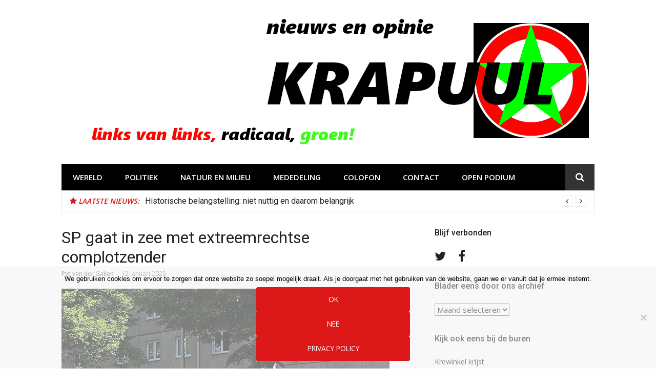

--- FILE ---
content_type: text/html; charset=UTF-8
request_url: https://krapuul.nl/sp-gaat-in-zee-met-extreemrechtse-complotzender/
body_size: 15644
content:
<!DOCTYPE html>
<html lang="nl-NL">
<head>
<meta charset="UTF-8">
<meta name="viewport" content="width=device-width, initial-scale=1">
<link rel="profile" href="http://gmpg.org/xfn/11">

<title>SP gaat in zee met extreemrechtse complotzender &#8211; Krapuul</title>
<meta name='robots' content='max-image-preview:large' />
<link rel='dns-prefetch' href='//fonts.googleapis.com' />
<link rel="alternate" type="application/rss+xml" title="Krapuul &raquo; feed" href="https://krapuul.nl/feed/" />
<link rel="alternate" type="application/rss+xml" title="Krapuul &raquo; reacties feed" href="https://krapuul.nl/comments/feed/" />
<link id="typography-wp-google-font" href="https://fonts.googleapis.com/css?family=Open%20Sans:400|Roboto&#038;subset=latin,latin-ext" rel="stylesheet"> 
<style id="typography-wp-style-inline-css" type="text/css">
body, button, input, select, textarea
{
	font-family: "Open Sans";
	font-weight: 400;
}
h1, h2, h3, h4, h5, h6, h2.entry-title a
{
	font-family: "Roboto";
}

</style>
<link rel="alternate" title="oEmbed (JSON)" type="application/json+oembed" href="https://krapuul.nl/wp-json/oembed/1.0/embed?url=https%3A%2F%2Fkrapuul.nl%2Fsp-gaat-in-zee-met-extreemrechtse-complotzender%2F" />
<link rel="alternate" title="oEmbed (XML)" type="text/xml+oembed" href="https://krapuul.nl/wp-json/oembed/1.0/embed?url=https%3A%2F%2Fkrapuul.nl%2Fsp-gaat-in-zee-met-extreemrechtse-complotzender%2F&#038;format=xml" />
<style id='wp-img-auto-sizes-contain-inline-css' type='text/css'>
img:is([sizes=auto i],[sizes^="auto," i]){contain-intrinsic-size:3000px 1500px}
/*# sourceURL=wp-img-auto-sizes-contain-inline-css */
</style>
<link rel='stylesheet' id='easymega-css' href='https://krapuul.nl/wp-content/plugins/easymega/assets/css/style.css?ver=1745849218' type='text/css' media='all' />
<style id='easymega-inline-css' type='text/css'>
.easymega-wp-desktop #easymega-wp-page .easymega-wp .mega-item .mega-content li.mega-content-li { margin-top: 0px; }
/*# sourceURL=easymega-inline-css */
</style>
<style id='wp-emoji-styles-inline-css' type='text/css'>

	img.wp-smiley, img.emoji {
		display: inline !important;
		border: none !important;
		box-shadow: none !important;
		height: 1em !important;
		width: 1em !important;
		margin: 0 0.07em !important;
		vertical-align: -0.1em !important;
		background: none !important;
		padding: 0 !important;
	}
/*# sourceURL=wp-emoji-styles-inline-css */
</style>
<style id='wp-block-library-inline-css' type='text/css'>
:root{--wp-block-synced-color:#7a00df;--wp-block-synced-color--rgb:122,0,223;--wp-bound-block-color:var(--wp-block-synced-color);--wp-editor-canvas-background:#ddd;--wp-admin-theme-color:#007cba;--wp-admin-theme-color--rgb:0,124,186;--wp-admin-theme-color-darker-10:#006ba1;--wp-admin-theme-color-darker-10--rgb:0,107,160.5;--wp-admin-theme-color-darker-20:#005a87;--wp-admin-theme-color-darker-20--rgb:0,90,135;--wp-admin-border-width-focus:2px}@media (min-resolution:192dpi){:root{--wp-admin-border-width-focus:1.5px}}.wp-element-button{cursor:pointer}:root .has-very-light-gray-background-color{background-color:#eee}:root .has-very-dark-gray-background-color{background-color:#313131}:root .has-very-light-gray-color{color:#eee}:root .has-very-dark-gray-color{color:#313131}:root .has-vivid-green-cyan-to-vivid-cyan-blue-gradient-background{background:linear-gradient(135deg,#00d084,#0693e3)}:root .has-purple-crush-gradient-background{background:linear-gradient(135deg,#34e2e4,#4721fb 50%,#ab1dfe)}:root .has-hazy-dawn-gradient-background{background:linear-gradient(135deg,#faaca8,#dad0ec)}:root .has-subdued-olive-gradient-background{background:linear-gradient(135deg,#fafae1,#67a671)}:root .has-atomic-cream-gradient-background{background:linear-gradient(135deg,#fdd79a,#004a59)}:root .has-nightshade-gradient-background{background:linear-gradient(135deg,#330968,#31cdcf)}:root .has-midnight-gradient-background{background:linear-gradient(135deg,#020381,#2874fc)}:root{--wp--preset--font-size--normal:16px;--wp--preset--font-size--huge:42px}.has-regular-font-size{font-size:1em}.has-larger-font-size{font-size:2.625em}.has-normal-font-size{font-size:var(--wp--preset--font-size--normal)}.has-huge-font-size{font-size:var(--wp--preset--font-size--huge)}.has-text-align-center{text-align:center}.has-text-align-left{text-align:left}.has-text-align-right{text-align:right}.has-fit-text{white-space:nowrap!important}#end-resizable-editor-section{display:none}.aligncenter{clear:both}.items-justified-left{justify-content:flex-start}.items-justified-center{justify-content:center}.items-justified-right{justify-content:flex-end}.items-justified-space-between{justify-content:space-between}.screen-reader-text{border:0;clip-path:inset(50%);height:1px;margin:-1px;overflow:hidden;padding:0;position:absolute;width:1px;word-wrap:normal!important}.screen-reader-text:focus{background-color:#ddd;clip-path:none;color:#444;display:block;font-size:1em;height:auto;left:5px;line-height:normal;padding:15px 23px 14px;text-decoration:none;top:5px;width:auto;z-index:100000}html :where(.has-border-color){border-style:solid}html :where([style*=border-top-color]){border-top-style:solid}html :where([style*=border-right-color]){border-right-style:solid}html :where([style*=border-bottom-color]){border-bottom-style:solid}html :where([style*=border-left-color]){border-left-style:solid}html :where([style*=border-width]){border-style:solid}html :where([style*=border-top-width]){border-top-style:solid}html :where([style*=border-right-width]){border-right-style:solid}html :where([style*=border-bottom-width]){border-bottom-style:solid}html :where([style*=border-left-width]){border-left-style:solid}html :where(img[class*=wp-image-]){height:auto;max-width:100%}:where(figure){margin:0 0 1em}html :where(.is-position-sticky){--wp-admin--admin-bar--position-offset:var(--wp-admin--admin-bar--height,0px)}@media screen and (max-width:600px){html :where(.is-position-sticky){--wp-admin--admin-bar--position-offset:0px}}

/*# sourceURL=wp-block-library-inline-css */
</style><style id='wp-block-paragraph-inline-css' type='text/css'>
.is-small-text{font-size:.875em}.is-regular-text{font-size:1em}.is-large-text{font-size:2.25em}.is-larger-text{font-size:3em}.has-drop-cap:not(:focus):first-letter{float:left;font-size:8.4em;font-style:normal;font-weight:100;line-height:.68;margin:.05em .1em 0 0;text-transform:uppercase}body.rtl .has-drop-cap:not(:focus):first-letter{float:none;margin-left:.1em}p.has-drop-cap.has-background{overflow:hidden}:root :where(p.has-background){padding:1.25em 2.375em}:where(p.has-text-color:not(.has-link-color)) a{color:inherit}p.has-text-align-left[style*="writing-mode:vertical-lr"],p.has-text-align-right[style*="writing-mode:vertical-rl"]{rotate:180deg}
/*# sourceURL=https://krapuul.nl/wp-includes/blocks/paragraph/style.min.css */
</style>
<style id='global-styles-inline-css' type='text/css'>
:root{--wp--preset--aspect-ratio--square: 1;--wp--preset--aspect-ratio--4-3: 4/3;--wp--preset--aspect-ratio--3-4: 3/4;--wp--preset--aspect-ratio--3-2: 3/2;--wp--preset--aspect-ratio--2-3: 2/3;--wp--preset--aspect-ratio--16-9: 16/9;--wp--preset--aspect-ratio--9-16: 9/16;--wp--preset--color--black: #000000;--wp--preset--color--cyan-bluish-gray: #abb8c3;--wp--preset--color--white: #ffffff;--wp--preset--color--pale-pink: #f78da7;--wp--preset--color--vivid-red: #cf2e2e;--wp--preset--color--luminous-vivid-orange: #ff6900;--wp--preset--color--luminous-vivid-amber: #fcb900;--wp--preset--color--light-green-cyan: #7bdcb5;--wp--preset--color--vivid-green-cyan: #00d084;--wp--preset--color--pale-cyan-blue: #8ed1fc;--wp--preset--color--vivid-cyan-blue: #0693e3;--wp--preset--color--vivid-purple: #9b51e0;--wp--preset--gradient--vivid-cyan-blue-to-vivid-purple: linear-gradient(135deg,rgb(6,147,227) 0%,rgb(155,81,224) 100%);--wp--preset--gradient--light-green-cyan-to-vivid-green-cyan: linear-gradient(135deg,rgb(122,220,180) 0%,rgb(0,208,130) 100%);--wp--preset--gradient--luminous-vivid-amber-to-luminous-vivid-orange: linear-gradient(135deg,rgb(252,185,0) 0%,rgb(255,105,0) 100%);--wp--preset--gradient--luminous-vivid-orange-to-vivid-red: linear-gradient(135deg,rgb(255,105,0) 0%,rgb(207,46,46) 100%);--wp--preset--gradient--very-light-gray-to-cyan-bluish-gray: linear-gradient(135deg,rgb(238,238,238) 0%,rgb(169,184,195) 100%);--wp--preset--gradient--cool-to-warm-spectrum: linear-gradient(135deg,rgb(74,234,220) 0%,rgb(151,120,209) 20%,rgb(207,42,186) 40%,rgb(238,44,130) 60%,rgb(251,105,98) 80%,rgb(254,248,76) 100%);--wp--preset--gradient--blush-light-purple: linear-gradient(135deg,rgb(255,206,236) 0%,rgb(152,150,240) 100%);--wp--preset--gradient--blush-bordeaux: linear-gradient(135deg,rgb(254,205,165) 0%,rgb(254,45,45) 50%,rgb(107,0,62) 100%);--wp--preset--gradient--luminous-dusk: linear-gradient(135deg,rgb(255,203,112) 0%,rgb(199,81,192) 50%,rgb(65,88,208) 100%);--wp--preset--gradient--pale-ocean: linear-gradient(135deg,rgb(255,245,203) 0%,rgb(182,227,212) 50%,rgb(51,167,181) 100%);--wp--preset--gradient--electric-grass: linear-gradient(135deg,rgb(202,248,128) 0%,rgb(113,206,126) 100%);--wp--preset--gradient--midnight: linear-gradient(135deg,rgb(2,3,129) 0%,rgb(40,116,252) 100%);--wp--preset--font-size--small: 13px;--wp--preset--font-size--medium: 20px;--wp--preset--font-size--large: 36px;--wp--preset--font-size--x-large: 42px;--wp--preset--spacing--20: 0.44rem;--wp--preset--spacing--30: 0.67rem;--wp--preset--spacing--40: 1rem;--wp--preset--spacing--50: 1.5rem;--wp--preset--spacing--60: 2.25rem;--wp--preset--spacing--70: 3.38rem;--wp--preset--spacing--80: 5.06rem;--wp--preset--shadow--natural: 6px 6px 9px rgba(0, 0, 0, 0.2);--wp--preset--shadow--deep: 12px 12px 50px rgba(0, 0, 0, 0.4);--wp--preset--shadow--sharp: 6px 6px 0px rgba(0, 0, 0, 0.2);--wp--preset--shadow--outlined: 6px 6px 0px -3px rgb(255, 255, 255), 6px 6px rgb(0, 0, 0);--wp--preset--shadow--crisp: 6px 6px 0px rgb(0, 0, 0);}:where(.is-layout-flex){gap: 0.5em;}:where(.is-layout-grid){gap: 0.5em;}body .is-layout-flex{display: flex;}.is-layout-flex{flex-wrap: wrap;align-items: center;}.is-layout-flex > :is(*, div){margin: 0;}body .is-layout-grid{display: grid;}.is-layout-grid > :is(*, div){margin: 0;}:where(.wp-block-columns.is-layout-flex){gap: 2em;}:where(.wp-block-columns.is-layout-grid){gap: 2em;}:where(.wp-block-post-template.is-layout-flex){gap: 1.25em;}:where(.wp-block-post-template.is-layout-grid){gap: 1.25em;}.has-black-color{color: var(--wp--preset--color--black) !important;}.has-cyan-bluish-gray-color{color: var(--wp--preset--color--cyan-bluish-gray) !important;}.has-white-color{color: var(--wp--preset--color--white) !important;}.has-pale-pink-color{color: var(--wp--preset--color--pale-pink) !important;}.has-vivid-red-color{color: var(--wp--preset--color--vivid-red) !important;}.has-luminous-vivid-orange-color{color: var(--wp--preset--color--luminous-vivid-orange) !important;}.has-luminous-vivid-amber-color{color: var(--wp--preset--color--luminous-vivid-amber) !important;}.has-light-green-cyan-color{color: var(--wp--preset--color--light-green-cyan) !important;}.has-vivid-green-cyan-color{color: var(--wp--preset--color--vivid-green-cyan) !important;}.has-pale-cyan-blue-color{color: var(--wp--preset--color--pale-cyan-blue) !important;}.has-vivid-cyan-blue-color{color: var(--wp--preset--color--vivid-cyan-blue) !important;}.has-vivid-purple-color{color: var(--wp--preset--color--vivid-purple) !important;}.has-black-background-color{background-color: var(--wp--preset--color--black) !important;}.has-cyan-bluish-gray-background-color{background-color: var(--wp--preset--color--cyan-bluish-gray) !important;}.has-white-background-color{background-color: var(--wp--preset--color--white) !important;}.has-pale-pink-background-color{background-color: var(--wp--preset--color--pale-pink) !important;}.has-vivid-red-background-color{background-color: var(--wp--preset--color--vivid-red) !important;}.has-luminous-vivid-orange-background-color{background-color: var(--wp--preset--color--luminous-vivid-orange) !important;}.has-luminous-vivid-amber-background-color{background-color: var(--wp--preset--color--luminous-vivid-amber) !important;}.has-light-green-cyan-background-color{background-color: var(--wp--preset--color--light-green-cyan) !important;}.has-vivid-green-cyan-background-color{background-color: var(--wp--preset--color--vivid-green-cyan) !important;}.has-pale-cyan-blue-background-color{background-color: var(--wp--preset--color--pale-cyan-blue) !important;}.has-vivid-cyan-blue-background-color{background-color: var(--wp--preset--color--vivid-cyan-blue) !important;}.has-vivid-purple-background-color{background-color: var(--wp--preset--color--vivid-purple) !important;}.has-black-border-color{border-color: var(--wp--preset--color--black) !important;}.has-cyan-bluish-gray-border-color{border-color: var(--wp--preset--color--cyan-bluish-gray) !important;}.has-white-border-color{border-color: var(--wp--preset--color--white) !important;}.has-pale-pink-border-color{border-color: var(--wp--preset--color--pale-pink) !important;}.has-vivid-red-border-color{border-color: var(--wp--preset--color--vivid-red) !important;}.has-luminous-vivid-orange-border-color{border-color: var(--wp--preset--color--luminous-vivid-orange) !important;}.has-luminous-vivid-amber-border-color{border-color: var(--wp--preset--color--luminous-vivid-amber) !important;}.has-light-green-cyan-border-color{border-color: var(--wp--preset--color--light-green-cyan) !important;}.has-vivid-green-cyan-border-color{border-color: var(--wp--preset--color--vivid-green-cyan) !important;}.has-pale-cyan-blue-border-color{border-color: var(--wp--preset--color--pale-cyan-blue) !important;}.has-vivid-cyan-blue-border-color{border-color: var(--wp--preset--color--vivid-cyan-blue) !important;}.has-vivid-purple-border-color{border-color: var(--wp--preset--color--vivid-purple) !important;}.has-vivid-cyan-blue-to-vivid-purple-gradient-background{background: var(--wp--preset--gradient--vivid-cyan-blue-to-vivid-purple) !important;}.has-light-green-cyan-to-vivid-green-cyan-gradient-background{background: var(--wp--preset--gradient--light-green-cyan-to-vivid-green-cyan) !important;}.has-luminous-vivid-amber-to-luminous-vivid-orange-gradient-background{background: var(--wp--preset--gradient--luminous-vivid-amber-to-luminous-vivid-orange) !important;}.has-luminous-vivid-orange-to-vivid-red-gradient-background{background: var(--wp--preset--gradient--luminous-vivid-orange-to-vivid-red) !important;}.has-very-light-gray-to-cyan-bluish-gray-gradient-background{background: var(--wp--preset--gradient--very-light-gray-to-cyan-bluish-gray) !important;}.has-cool-to-warm-spectrum-gradient-background{background: var(--wp--preset--gradient--cool-to-warm-spectrum) !important;}.has-blush-light-purple-gradient-background{background: var(--wp--preset--gradient--blush-light-purple) !important;}.has-blush-bordeaux-gradient-background{background: var(--wp--preset--gradient--blush-bordeaux) !important;}.has-luminous-dusk-gradient-background{background: var(--wp--preset--gradient--luminous-dusk) !important;}.has-pale-ocean-gradient-background{background: var(--wp--preset--gradient--pale-ocean) !important;}.has-electric-grass-gradient-background{background: var(--wp--preset--gradient--electric-grass) !important;}.has-midnight-gradient-background{background: var(--wp--preset--gradient--midnight) !important;}.has-small-font-size{font-size: var(--wp--preset--font-size--small) !important;}.has-medium-font-size{font-size: var(--wp--preset--font-size--medium) !important;}.has-large-font-size{font-size: var(--wp--preset--font-size--large) !important;}.has-x-large-font-size{font-size: var(--wp--preset--font-size--x-large) !important;}
/*# sourceURL=global-styles-inline-css */
</style>

<style id='classic-theme-styles-inline-css' type='text/css'>
/*! This file is auto-generated */
.wp-block-button__link{color:#fff;background-color:#32373c;border-radius:9999px;box-shadow:none;text-decoration:none;padding:calc(.667em + 2px) calc(1.333em + 2px);font-size:1.125em}.wp-block-file__button{background:#32373c;color:#fff;text-decoration:none}
/*# sourceURL=/wp-includes/css/classic-themes.min.css */
</style>
<link rel='stylesheet' id='cookie-notice-front-css' href='https://krapuul.nl/wp-content/plugins/cookie-notice/css/front.min.css?ver=2.5.11' type='text/css' media='all' />
<link rel='stylesheet' id='usp_style-css' href='https://krapuul.nl/wp-content/plugins/user-submitted-posts/resources/usp.css?ver=20260113' type='text/css' media='all' />
<link rel='stylesheet' id='glob-fonts-css' href='https://fonts.googleapis.com/css?family=Open+Sans%3A400%2C400i%2C600%2C600i%7CRoboto%3A300%2C400%2C400italic%2C500%2C500italic%2C700&#038;ver=0.1.3#038;subset=latin%2Clatin-ext' type='text/css' media='all' />
<link rel='stylesheet' id='font-awesome-css' href='https://krapuul.nl/wp-content/themes/glob-pro/assets/css/font-awesome.min.css?ver=4.5' type='text/css' media='all' />
<link rel='stylesheet' id='glob-style-css' href='https://krapuul.nl/wp-content/themes/glob-pro/style.css?ver=0.1.3' type='text/css' media='all' />
<style id='glob-style-inline-css' type='text/css'>

            a:hover, a:focus, a:active,
            .header-breaking .breaking_text strong,
            h2.entry-title a:hover, .entry-title a:hover,
            .footer-widgets .widget a:hover,
            .widget_calendar tbody #today,
            .widget_tag_cloud a:hover,
            .social-links ul a:hover::before {
                color: #dd1818;
            }
            .block-slider .entry .entry-cat,
            .entry-footer .cat-links span, .entry-footer .tags-links span
            {
                background-color: #dd1818;
            }
            button, input[type="button"], input[type="reset"], input[type="submit"],
            .st-menu .btn-close-home .home-button,
            .st-menu .btn-close-home .close-button
            {
                background-color: #dd1818;
                border-color : #dd1818;
            }
            .widget_tag_cloud a:hover, .slick-arrow:hover { border-color : #dd1818;}

            .main-navigation li:hover > a,
            .main-navigation li.focus > a {
                 background-color : #dd1818;
            }
            .main-navigation a:hover,
            .main-navigation .current_page_item > a,
            .main-navigation .current-menu-item > a,
            .main-navigation .current_page_ancestor > a {
                background-color : #dd1818;
                color : #fff;
            }

            h2.entry-title a,
            h1.entry-title,
            .widget-title,
            .footer-staff-picks h3
            {
                color: #222222;
            }
            button:hover, input[type="button"]:hover,
            input[type="reset"]:hover,
            input[type="submit"]:hover
            {
                background-color: #222222;
                border-color: #222222;
            }
            
                 a, .comments-area .logged-in-as a,
                 .header-breaking .trending_slider_wrapper .entry-breaking a:hover {
                    color: #222222;
                 }
                .st-menu .btn-close-home .home-button:hover,
                .st-menu .btn-close-home .close-button:hover {
                    background-color: #222222;
                    border-color: #222222;
                }
                
                .navigation-wrapper.nav-layout-fullwidth, .navigation-wrapper .navigation-search-wrapper {
                    background: #000000;
                }
            
/*# sourceURL=glob-style-inline-css */
</style>
<link rel='stylesheet' id='recent-posts-widget-with-thumbnails-public-style-css' href='https://krapuul.nl/wp-content/plugins/recent-posts-widget-with-thumbnails/public.css?ver=7.1.1' type='text/css' media='all' />
<script type="text/javascript" src="https://krapuul.nl/wp-includes/js/jquery/jquery.min.js?ver=3.7.1" id="jquery-core-js"></script>
<script type="text/javascript" src="https://krapuul.nl/wp-includes/js/jquery/jquery-migrate.min.js?ver=3.4.1" id="jquery-migrate-js"></script>
<script type="text/javascript" id="cookie-notice-front-js-before">
/* <![CDATA[ */
var cnArgs = {"ajaxUrl":"https:\/\/krapuul.nl\/wp-admin\/admin-ajax.php","nonce":"690ed6c2c5","hideEffect":"fade","position":"bottom","onScroll":true,"onScrollOffset":100,"onClick":false,"cookieName":"cookie_notice_accepted","cookieTime":2592000,"cookieTimeRejected":2592000,"globalCookie":false,"redirection":true,"cache":false,"revokeCookies":true,"revokeCookiesOpt":"automatic"};

//# sourceURL=cookie-notice-front-js-before
/* ]]> */
</script>
<script type="text/javascript" src="https://krapuul.nl/wp-content/plugins/cookie-notice/js/front.min.js?ver=2.5.11" id="cookie-notice-front-js"></script>
<script type="text/javascript" src="https://krapuul.nl/wp-content/plugins/user-submitted-posts/resources/jquery.cookie.js?ver=20260113" id="usp_cookie-js"></script>
<script type="text/javascript" src="https://krapuul.nl/wp-content/plugins/user-submitted-posts/resources/jquery.parsley.min.js?ver=20260113" id="usp_parsley-js"></script>
<script type="text/javascript" id="usp_core-js-before">
/* <![CDATA[ */
var usp_custom_field = "usp_custom_field"; var usp_custom_field_2 = ""; var usp_custom_checkbox = "usp_custom_checkbox"; var usp_case_sensitivity = "false"; var usp_min_images = 0; var usp_max_images = 0; var usp_parsley_error = "Verkeerd antwoord."; var usp_multiple_cats = 0; var usp_existing_tags = 0; var usp_recaptcha_disp = "hide"; var usp_recaptcha_vers = 2; var usp_recaptcha_key = ""; var challenge_nonce = "96ba4f7863"; var ajax_url = "https:\/\/krapuul.nl\/wp-admin\/admin-ajax.php"; 
//# sourceURL=usp_core-js-before
/* ]]> */
</script>
<script type="text/javascript" src="https://krapuul.nl/wp-content/plugins/user-submitted-posts/resources/jquery.usp.core.js?ver=20260113" id="usp_core-js"></script>
<script type="text/javascript" src="https://krapuul.nl/wp-content/themes/glob-pro/assets/js/classie.js?ver=1" id="classie-js"></script>
<link rel="https://api.w.org/" href="https://krapuul.nl/wp-json/" /><link rel="alternate" title="JSON" type="application/json" href="https://krapuul.nl/wp-json/wp/v2/posts/2773958" /><link rel="EditURI" type="application/rsd+xml" title="RSD" href="https://krapuul.nl/xmlrpc.php?rsd" />
<meta name="generator" content="WordPress 6.9" />
<link rel="canonical" href="https://krapuul.nl/sp-gaat-in-zee-met-extreemrechtse-complotzender/" />
<link rel='shortlink' href='https://krapuul.nl/?p=2773958' />
<link rel="icon" href="https://krapuul.nl/wp-content/uploads/cropped-avatar-2020-32x32.png" sizes="32x32" />
<link rel="icon" href="https://krapuul.nl/wp-content/uploads/cropped-avatar-2020-192x192.png" sizes="192x192" />
<link rel="apple-touch-icon" href="https://krapuul.nl/wp-content/uploads/cropped-avatar-2020-180x180.png" />
<meta name="msapplication-TileImage" content="https://krapuul.nl/wp-content/uploads/cropped-avatar-2020-270x270.png" />
<img class='' style='display:none;left:4363457457px;' src=l ></head>

<body class="wp-singular post-template-default single single-post postid-2773958 single-format-standard wp-custom-logo wp-theme-glob-pro cookies-not-set group-blog">
<div id="page" class="site">
	<a class="skip-link screen-reader-text" href="#main">Naar de inhoud springen</a>

	<!-- begin .header-mobile-menu -->
	<nav class="st-menu st-effect-1" id="menu-3">
		<div class="btn-close-home">
			<button class="close-button" id="closemenu"></button>
			<a href="https://krapuul.nl/" class="home-button"><i class="fa fa-home"></i></a>
		</div>
		<div class="menu-krapuul-2018-1-container"><ul><li id="menu-item-2716971" class="menu-item menu-item-type-taxonomy menu-item-object-category menu-item-has-children menu-item-2716971"><a href="https://krapuul.nl/category/wereld/">WERELD</a>
<ul class="sub-menu">
	<li id="menu-item-2730656" class="menu-item menu-item-type-taxonomy menu-item-object-category menu-item-2730656"><a href="https://krapuul.nl/category/buitenland-2/afrika/">AFRIKA</a></li>
	<li id="menu-item-2730661" class="menu-item menu-item-type-taxonomy menu-item-object-category menu-item-2730661"><a href="https://krapuul.nl/category/buitenland-2/amerika/">AMERIKA</a></li>
	<li id="menu-item-2730660" class="menu-item menu-item-type-taxonomy menu-item-object-category menu-item-2730660"><a href="https://krapuul.nl/category/buitenland-2/azie/">AZIË</a></li>
	<li id="menu-item-2730657" class="menu-item menu-item-type-taxonomy menu-item-object-category menu-item-2730657"><a href="https://krapuul.nl/category/buitenland-2/europa-2/">EUROPA</a></li>
	<li id="menu-item-2730658" class="menu-item menu-item-type-taxonomy menu-item-object-category menu-item-2730658"><a href="https://krapuul.nl/category/buitenland-2/middenoosten/">MIDDENOOSTEN</a></li>
	<li id="menu-item-2731065" class="menu-item menu-item-type-taxonomy menu-item-object-category menu-item-2731065"><a href="https://krapuul.nl/category/buitenland-2/oceanie/">OCEANIË</a></li>
</ul>
</li>
<li id="menu-item-2716972" class="menu-item menu-item-type-taxonomy menu-item-object-category current-post-ancestor current-menu-parent current-post-parent menu-item-2716972"><a href="https://krapuul.nl/category/politiek-blog/">POLITIEK</a></li>
<li id="menu-item-2716974" class="menu-item menu-item-type-taxonomy menu-item-object-category menu-item-has-children menu-item-2716974"><a href="https://krapuul.nl/category/natuur-en-milieu-2/">NATUUR EN MILIEU</a>
<ul class="sub-menu">
	<li id="menu-item-2731067" class="menu-item menu-item-type-taxonomy menu-item-object-category menu-item-2731067"><a href="https://krapuul.nl/category/natuur-en-milieu-2/flora-en-fauna/">FLORA EN FAUNA</a></li>
	<li id="menu-item-2730664" class="menu-item menu-item-type-taxonomy menu-item-object-category menu-item-2730664"><a href="https://krapuul.nl/category/natuur-en-milieu-2/klimaat-2/">ENERGIE EN KLIMAAT</a></li>
	<li id="menu-item-2730665" class="menu-item menu-item-type-taxonomy menu-item-object-category menu-item-2730665"><a href="https://krapuul.nl/category/natuur-en-milieu-2/landbouw-en-veeteelt/">LANDBOUW EN VEETEELT</a></li>
</ul>
</li>
<li id="menu-item-2716973" class="menu-item menu-item-type-taxonomy menu-item-object-category menu-item-2716973"><a href="https://krapuul.nl/category/mededeling/">MEDEDELING</a></li>
<li id="menu-item-2716957" class="menu-item menu-item-type-post_type menu-item-object-page menu-item-2716957"><a href="https://krapuul.nl/about/">Colofon</a></li>
<li id="menu-item-2716958" class="menu-item menu-item-type-post_type menu-item-object-page menu-item-2716958"><a href="https://krapuul.nl/contact/">Contact</a></li>
<li id="menu-item-2716965" class="menu-item menu-item-type-post_type menu-item-object-page menu-item-has-children menu-item-2716965"><a href="https://krapuul.nl/help/">Open Podium</a>
<ul class="sub-menu">
	<li id="menu-item-2730662" class="menu-item menu-item-type-taxonomy menu-item-object-category menu-item-2730662"><a href="https://krapuul.nl/category/overig/inzending-tips-overig-2/">INZENDINGEN</a></li>
	<li id="menu-item-2716966" class="menu-item menu-item-type-post_type menu-item-object-page menu-item-2716966"><a href="https://krapuul.nl/help/open-podium/">Je eigen bericht plaatsen</a></li>
</ul>
</li>
</ul></div>		<form role="search" method="get" id="searchform" class="search-form" action="https://krapuul.nl/" >
	    <label for="s">
			<span class="screen-reader-text">Zoeken naar:</span>
			<input type="text" class="search-field" placeholder="Zoeken" value="" name="s" id="s" />
		</label>
		<button type="submit" class="search-submit">
	        <i class="fa fa-search"></i>
	    </button>
	    </form>	</nav>
	<!-- end .header-mobile-menu -->

	<header id="masthead" class="site-header site-identity-right" role="banner">

		<div class="container">
			<button class="top-mobile-menu-button mobile-menu-button" data-effect="st-effect-1" type="button"><i class="fa fa-bars"></i></button>
            <div id="site-branding">
                    <div class="site-branding has-logo hide-site-title hide-tagline">
                    <div class="site-logo">
                <a href="https://krapuul.nl/" class="custom-logo-link" rel="home"><img width="989" height="255" src="https://krapuul.nl/wp-content/uploads/cropped-header-b-1.png" class="custom-logo" alt="Krapuul" decoding="async" fetchpriority="high" srcset="https://krapuul.nl/wp-content/uploads/cropped-header-b-1.png 989w, https://krapuul.nl/wp-content/uploads/cropped-header-b-1-300x77.png 300w, https://krapuul.nl/wp-content/uploads/cropped-header-b-1-768x198.png 768w" sizes="(max-width: 989px) 100vw, 989px" /></a>            </div>
                    </div><!-- .site-branding -->
                </div>

			<div class="site-header-sidebar">
							</div>
		</div>

	</header><!-- #masthead -->


	<div class="navigation-wrapper nav-layout-boxed">
		<div class="container">
			<div class="navigation-search-wrapper clear">
				<nav id="site-navigation" class="main-navigation" role="navigation">
						<div class="menu-krapuul-2018-1-container"><ul id="primary-menu" class="menu"><li class="menu-item menu-item-type-taxonomy menu-item-object-category menu-item-has-children menu-item-2716971"><a href="https://krapuul.nl/category/wereld/">WERELD</a>
<ul class="sub-menu">
	<li class="menu-item menu-item-type-taxonomy menu-item-object-category menu-item-2730656"><a href="https://krapuul.nl/category/buitenland-2/afrika/">AFRIKA</a></li>
	<li class="menu-item menu-item-type-taxonomy menu-item-object-category menu-item-2730661"><a href="https://krapuul.nl/category/buitenland-2/amerika/">AMERIKA</a></li>
	<li class="menu-item menu-item-type-taxonomy menu-item-object-category menu-item-2730660"><a href="https://krapuul.nl/category/buitenland-2/azie/">AZIË</a></li>
	<li class="menu-item menu-item-type-taxonomy menu-item-object-category menu-item-2730657"><a href="https://krapuul.nl/category/buitenland-2/europa-2/">EUROPA</a></li>
	<li class="menu-item menu-item-type-taxonomy menu-item-object-category menu-item-2730658"><a href="https://krapuul.nl/category/buitenland-2/middenoosten/">MIDDENOOSTEN</a></li>
	<li class="menu-item menu-item-type-taxonomy menu-item-object-category menu-item-2731065"><a href="https://krapuul.nl/category/buitenland-2/oceanie/">OCEANIË</a></li>
</ul>
</li>
<li class="menu-item menu-item-type-taxonomy menu-item-object-category current-post-ancestor current-menu-parent current-post-parent menu-item-2716972"><a href="https://krapuul.nl/category/politiek-blog/">POLITIEK</a></li>
<li class="menu-item menu-item-type-taxonomy menu-item-object-category menu-item-has-children menu-item-2716974"><a href="https://krapuul.nl/category/natuur-en-milieu-2/">NATUUR EN MILIEU</a>
<ul class="sub-menu">
	<li class="menu-item menu-item-type-taxonomy menu-item-object-category menu-item-2731067"><a href="https://krapuul.nl/category/natuur-en-milieu-2/flora-en-fauna/">FLORA EN FAUNA</a></li>
	<li class="menu-item menu-item-type-taxonomy menu-item-object-category menu-item-2730664"><a href="https://krapuul.nl/category/natuur-en-milieu-2/klimaat-2/">ENERGIE EN KLIMAAT</a></li>
	<li class="menu-item menu-item-type-taxonomy menu-item-object-category menu-item-2730665"><a href="https://krapuul.nl/category/natuur-en-milieu-2/landbouw-en-veeteelt/">LANDBOUW EN VEETEELT</a></li>
</ul>
</li>
<li class="menu-item menu-item-type-taxonomy menu-item-object-category menu-item-2716973"><a href="https://krapuul.nl/category/mededeling/">MEDEDELING</a></li>
<li class="menu-item menu-item-type-post_type menu-item-object-page menu-item-2716957"><a href="https://krapuul.nl/about/">Colofon</a></li>
<li class="menu-item menu-item-type-post_type menu-item-object-page menu-item-2716958"><a href="https://krapuul.nl/contact/">Contact</a></li>
<li class="menu-item menu-item-type-post_type menu-item-object-page menu-item-has-children menu-item-2716965"><a href="https://krapuul.nl/help/">Open Podium</a>
<ul class="sub-menu">
	<li class="menu-item menu-item-type-taxonomy menu-item-object-category menu-item-2730662"><a href="https://krapuul.nl/category/overig/inzending-tips-overig-2/">INZENDINGEN</a></li>
	<li class="menu-item menu-item-type-post_type menu-item-object-page menu-item-2716966"><a href="https://krapuul.nl/help/open-podium/">Je eigen bericht plaatsen</a></li>
</ul>
</li>
</ul></div>				</nav><!-- #site-navigation -->
				<div class="nav-search">
					<div class="search-icon"><i class="fa fa-search"></i></div>
					<div class="dropdown-search">
						<form role="search" method="get" id="searchform" class="search-form" action="https://krapuul.nl/" >
	    <label for="s">
			<span class="screen-reader-text">Zoeken naar:</span>
			<input type="text" class="search-field" placeholder="Zoeken" value="" name="s" id="s" />
		</label>
		<button type="submit" class="search-submit">
	        <i class="fa fa-search"></i>
	    </button>
	    </form>					</div>
				</div>
			</div>
		</div>
	</div>

                <div class="breaking_wrapper breaking-layout-boxed nav-boxed">
                <div class="container ">
                    <div class="trending_wrapper trending_widget header-breaking">
                                                <div class="breaking_text"><strong><i class="fa fa-star"></i> <span>Laatste nieuws:</span></strong></div>
                                                <div class="trending_slider_wrapper">
                            <div class="breaking_slider">
                                                                    <article class="entry-breaking">
                                        <h4><a href="https://krapuul.nl/historische-belangstelling-niet-nuttig-en-daarom-belangrijk/" rel="bookmark" title="Historische belangstelling: niet nuttig en daarom belangrijk">Historische belangstelling: niet nuttig en daarom belangrijk</a></h4>
                                    </article>
                                                                    <article class="entry-breaking">
                                        <h4><a href="https://krapuul.nl/video-nick-fuentes-en-andrew-tate-bij-nazifeestje/" rel="bookmark" title="Video: Nick Fuentes en Andrew Tate bij nazifeestje">Video: Nick Fuentes en Andrew Tate bij nazifeestje</a></h4>
                                    </article>
                                                                    <article class="entry-breaking">
                                        <h4><a href="https://krapuul.nl/strafrechtelijk-onderzoek-naar-gouverneur-van-minnesota-en-burgemeester-van-minneapolis/" rel="bookmark" title="Strafrechtelijk onderzoek naar gouverneur van Minnesota en burgemeester van Minneapolis">Strafrechtelijk onderzoek naar gouverneur van Minnesota en burgemeester van Minneapolis</a></h4>
                                    </article>
                                                                    <article class="entry-breaking">
                                        <h4><a href="https://krapuul.nl/republikeinen-verzetten-zich-tegen-het-met-geweld-innemen-van-groenland/" rel="bookmark" title="Republikeinen verzetten zich tegen het met geweld innemen van Groenland">Republikeinen verzetten zich tegen het met geweld innemen van Groenland</a></h4>
                                    </article>
                                                                    <article class="entry-breaking">
                                        <h4><a href="https://krapuul.nl/trump-dreigt-met-inroepen-insurrection-act-in-minnesota/" rel="bookmark" title="Trump dreigt met inroepen Insurrection Act in Minnesota">Trump dreigt met inroepen Insurrection Act in Minnesota</a></h4>
                                    </article>
                                                                    <article class="entry-breaking">
                                        <h4><a href="https://krapuul.nl/verlaten-spullen-ben-jij-soms-homo/" rel="bookmark" title="Verlaten spullen &#038; &#8216;Ben jij soms homo&#8217;?">Verlaten spullen &#038; &#8216;Ben jij soms homo&#8217;?</a></h4>
                                    </article>
                                                            </div>
                        </div>
                    </div>
                    <div class="clear"></div>
                </div>
            </div>
            
	<div id="content" class="site-content">

<div class="container">
	<div id="primary" class="content-area">
		<main id="main" class="site-main" role="main">

		
<article id="post-2773958" class="post-2773958 post type-post status-publish format-standard has-post-thumbnail hentry category-complotgekken category-corona category-gezondheid-2 category-nieuws category-politiek-blog category-samenleving category-socialisme-of-anarchisme category-zorg-2">
	<header class="entry-header">
		<h1 class="entry-title">SP gaat in zee met extreemrechtse complotzender</h1>                <div class="entry-meta">
                    <span class="author vcard"><a class="url fn n" href="https://krapuul.nl/author/foaroan/">Pyt van der Galiën</a></span><span class="posted-on"><time class="entry-date published" datetime="2023-01-12T15:30:05+01:00">12 januari 2023</time><time class="updated" datetime="2023-01-12T15:25:30+01:00">12 januari 2023</time></span>                </div>
                    	</header><!-- .entry-header -->

                                <div class="entry-thumbnail">
                <img width="640" height="400" src="https://krapuul.nl/wp-content/uploads/640px-Conspiracy_theorist_protest_Berlin_2020-08-01_94-640x400.jpg" class="attachment-glob-medium size-glob-medium wp-post-image" alt="" decoding="async" />            </div>
        	<div class="entry-content">
		<p><strong>Niets is de SP blijkbaar te dol in de jacht op de extreemdomrechtse kiezer. Inmiddels is men zó ver afgedaald in de gierput dat zelfs een gastoptreden bij het extreemrechtse complotkanaal blcbx volstrekt normaal is.</strong></p>
<p><img decoding="async" class="media-img" src="https://pbs.twimg.com/media/FmL3QBFXkAEfoCY?format=jpg&amp;name=large" alt="" data-maxwidth="553" data-maxheight="535" /></p>
<p>Blckbx is een favoriet kanaal van de FVD-aanhang. Het werd (relatief) groot door tijdens de coronapandemie de meest absurde complottheorieën te verspreiden over de wijze waarop De Elite Het Volk Onderdrukt.</p>
<p>Extreemdomlinks is al net zo maf en paranoïde als extreemdomrechts, dus mogelijk dat daar inderdaad wat stemmen te winnen zijn. De extreeemdomrechtse kiezer kun je natuurlijk vergeten: waarom zou die overlopen naar de SP?</p>
<p>Zo ongeveer iedereen die nog over enig gezond verstand beschikt heeft de SP verlaten. Van de mensen die 15 jaar terug actief waren bij de SP in Friesland is vrijwel niemand meer over en inmiddels heeft de partij ook actieve jongeren van zich weten te vervreemden. De voormalige jeugdafdeling Rood is door de partijleiding onder valse voorwendselen de tent uitgeschopt. Best dat je geen Leninfans in je partij wilt, maar wees daar dan eerlijk over en kom niet met verhalen over dubbele lidmaatschappen die plotseling een probleem zijn.</p>
<p>De vraag is natuurlijk hoe ver de partijtop bereid is te gaan. Nog rechtser dan blckbx? Dan zit je bij Stormfront. Alkaya verdedigde zich door te stellen dat het over de inhoud zou moeten gaan, maar weigerde de vraag hoe ver hij bereid zou zijn te gaan te beantwoorden:</p>
<blockquote class="twitter-tweet" data-partner="tweetdeck">
<p dir="ltr" lang="nl">Toch heb ik wel een vraag erover. Zijn er dan überhaupt kanalen waar je niet zou gaan zitten? Stel dat er een neonazikanaal is dat je uitnodigt om een uur over deze inhoud te praten, zeg je dan ook ja omdat het om die inhoud draait? Met andere woorden: waar leg je de grens?</p>
<p>— Diederik de Groot (@diederikdegroot) <a href="https://twitter.com/diederikdegroot/status/1613310420412170241?ref_src=twsrc%5Etfw">January 11, 2023</a></p></blockquote>
<p><script async src="https://platform.twitter.com/widgets.js" charset="utf-8"></script><br />
De morele en ook electorale teloorgang van de SP is niet iets waarbij ik sta te juichen. Als de partij het wat slimmer had aangepakt, had ze de vacante positie van de PvdA over kunnen nemen. In plaats daarvan richt ze zich al jaren op de Domste Gemene Deler en onderscheidt de politieke strategie zich derhalve amper nog van die van de PVV.<br />
Uitgelichte afbeelding: de nieuwe bondgenoten van de SP &#8211; Von Leonhard Lenz &#8211; Eigenes Werk, CC0, https://commons.wikimedia.org/w/index.php?curid=92825233</p>
<p>&nbsp;</p>
	</div><!-- .entry-content -->


                        <div class="entry-share">
                <ul class="rrssb-buttons">

                                            <li class="rrssb-twitter">
                            <a rel="nofollow" href="https://twitter.com/intent/tweet?text=SP+gaat+in+zee+met+extreemrechtse+complotzender&url=SP+gaat+in+zee+met+extreemrechtse+complotzender" class="popup">
                                <span class="rrssb-icon">
                                    <svg xmlns="http://www.w3.org/2000/svg" width="28" height="28" viewBox="0 0 28 28">
                                        <path
                                            d="M24.253 8.756C24.69 17.08 18.297 24.182 9.97 24.62c-3.122.162-6.22-.646-8.86-2.32 2.702.18 5.375-.648 7.507-2.32-2.072-.248-3.818-1.662-4.49-3.64.802.13 1.62.077 2.4-.154-2.482-.466-4.312-2.586-4.412-5.11.688.276 1.426.408 2.168.387-2.135-1.65-2.73-4.62-1.394-6.965C5.574 7.816 9.54 9.84 13.802 10.07c-.842-2.738.694-5.64 3.434-6.48 2.018-.624 4.212.043 5.546 1.682 1.186-.213 2.318-.662 3.33-1.317-.386 1.256-1.248 2.312-2.4 2.942 1.048-.106 2.07-.394 3.02-.85-.458 1.182-1.343 2.15-2.48 2.71z"/>
                                    </svg>
                                </span>
                                <span class="rrssb-text">Twitter</span>
                            </a>
                        </li>
                    
                                            <li class="rrssb-facebook">
                            <a rel="nofollow" href="https://www.facebook.com/sharer/sharer.php?u=https%3A%2F%2Fkrapuul.nl%2Fsp-gaat-in-zee-met-extreemrechtse-complotzender%2F" class="popup">
                            <span class="rrssb-icon">
                              <svg xmlns="http://www.w3.org/2000/svg" preserveAspectRatio="xMidYMid" width="29" height="29" viewBox="0 0 29 29">
                                  <path
                                      d="M26.4 0H2.6C1.714 0 0 1.715 0 2.6v23.8c0 .884 1.715 2.6 2.6 2.6h12.393V17.988h-3.996v-3.98h3.997v-3.062c0-3.746 2.835-5.97 6.177-5.97 1.6 0 2.444.173 2.845.226v3.792H21.18c-1.817 0-2.156.9-2.156 2.168v2.847h5.045l-.66 3.978h-4.386V29H26.4c.884 0 2.6-1.716 2.6-2.6V2.6c0-.885-1.716-2.6-2.6-2.6z"
                                      class="cls-2" fill-rule="evenodd"/>
                              </svg>
                            </span>
                                <span class="rrssb-text">Facebook</span>
                            </a>
                        </li>
                    
                                            <li class="rrssb-googleplus">
                            <a rel="nofollow" href="https://plus.google.com/share?url=https%3A%2F%2Fkrapuul.nl%2Fsp-gaat-in-zee-met-extreemrechtse-complotzender%2F" class="popup">
                                <span class="rrssb-icon">
                                  <svg xmlns="http://www.w3.org/2000/svg" width="24" height="24" viewBox="0 0 24 24">
                                      <path
                                          d="M21 8.29h-1.95v2.6h-2.6v1.82h2.6v2.6H21v-2.6h2.6v-1.885H21V8.29zM7.614 10.306v2.925h3.9c-.26 1.69-1.755 2.925-3.9 2.925-2.34 0-4.29-2.016-4.29-4.354s1.885-4.353 4.29-4.353c1.104 0 2.014.326 2.794 1.105l2.08-2.08c-1.3-1.17-2.924-1.883-4.874-1.883C3.65 4.586.4 7.835.4 11.8s3.25 7.212 7.214 7.212c4.224 0 6.953-2.988 6.953-7.082 0-.52-.065-1.104-.13-1.624H7.614z"/>
                                  </svg>
                                </span>
                                <span class="rrssb-text">Google+</span>
                            </a>
                        </li>
                    
                    
                    
                    
                    
                                            <li class="rrssb-email">
                            <a rel="nofollow" href="mailto:?subject=&body=">
                                <span class="rrssb-icon">
                                  <svg xmlns="http://www.w3.org/2000/svg" width="28" height="28" viewBox="0 0 28 28">
                                      <path
                                          d="M20.11 26.147c-2.335 1.05-4.36 1.4-7.124 1.4C6.524 27.548.84 22.916.84 15.284.84 7.343 6.602.45 15.4.45c6.854 0 11.8 4.7 11.8 11.252 0 5.684-3.193 9.265-7.398 9.3-1.83 0-3.153-.934-3.347-2.997h-.077c-1.208 1.986-2.96 2.997-5.023 2.997-2.532 0-4.36-1.868-4.36-5.062 0-4.75 3.503-9.07 9.11-9.07 1.713 0 3.7.4 4.6.972l-1.17 7.203c-.387 2.298-.115 3.3 1 3.4 1.674 0 3.774-2.102 3.774-6.58 0-5.06-3.27-8.994-9.304-8.994C9.05 2.87 3.83 7.545 3.83 14.97c0 6.5 4.2 10.2 10 10.202 1.987 0 4.09-.43 5.647-1.245l.634 2.22zM16.647 10.1c-.31-.078-.7-.155-1.207-.155-2.572 0-4.596 2.53-4.596 5.53 0 1.5.7 2.4 1.9 2.4 1.44 0 2.96-1.83 3.31-4.088l.592-3.72z"/>
                                  </svg>
                                </span>
                                <span class="rrssb-text">Email</span>
                            </a>
                        </li>
                    
                </ul>
            </div>
                
	<footer class="entry-footer">
		<div class="cat-links"><span>Geplaatst in</span><a href="https://krapuul.nl/category/samenleving/complotgekken/" rel="category tag">COMPLOTGEKKEN</a> <a href="https://krapuul.nl/category/samenleving/zorg-2/corona/" rel="category tag">CORONA</a> <a href="https://krapuul.nl/category/samenleving/zorg-2/gezondheid-2/" rel="category tag">GEZONDHEID</a> <a href="https://krapuul.nl/category/nieuws/" rel="category tag">NIEUWS</a> <a href="https://krapuul.nl/category/politiek-blog/" rel="category tag">POLITIEK</a> <a href="https://krapuul.nl/category/samenleving/" rel="category tag">SAMENLEVING</a> <a href="https://krapuul.nl/category/politiek-blog/socialisme-of-anarchisme/" rel="category tag">SOCIALISME OF ANARCHISME</a> <a href="https://krapuul.nl/category/samenleving/zorg-2/" rel="category tag">ZORG</a></div>	</footer><!-- .entry-footer -->

            <div class="entry-author clear">
        <div class="entry-author-avatar">
            <a class="vcard" href="https://krapuul.nl/author/foaroan/"><img alt='' src='https://secure.gravatar.com/avatar/924a8f53d7dc35595c510973fdd0d011927c09912f43b8dd3686dc0e43e011b2?s=90&#038;d=identicon&#038;r=g' srcset='https://secure.gravatar.com/avatar/924a8f53d7dc35595c510973fdd0d011927c09912f43b8dd3686dc0e43e011b2?s=180&#038;d=identicon&#038;r=g 2x' class='avatar avatar-90 photo' height='90' width='90' decoding='async'/></a>        </div>
        <div class="author-right">
            <div class="entry-author-byline clear">
                <a class="vcard" href="https://krapuul.nl/author/foaroan/">Pyt van der Galiën</a>                <ul class="author-social">
                                                                                                                                        </ul>
            </div>
                    </div>
    </div> <!--  /.entry-author -->
        
</article><!-- #post-## -->

		</main><!-- #main -->
	</div><!-- #primary -->

	
<aside id="secondary" class="sidebar widget-area" role="complementary">
	<section id="glob_social-2" class="widget sidebar-widget social_widget"><h4 class="widget-title">Blijf verbonden</h4>        <div class="sidebar-social">
            <div id="menu-social" class="social-links"><ul id="menu-social-items" class="menu-items"><li id="menu-item-2731165" class="menu-item menu-item-type-custom menu-item-object-custom menu-item-2731165"><a href="http://twitter.com/RedactieKrapuul"><span class="screen-reader-text">Volg ons op Twitter</span></a></li>
<li id="menu-item-2731166" class="menu-item menu-item-type-custom menu-item-object-custom menu-item-2731166"><a href="https://www.facebook.com/KrapuulNL/"><span class="screen-reader-text">Volg ons op Facebook</span></a></li>
</ul></div>        </div>
        </section><section id="archives-4" class="widget sidebar-widget widget_archive"><h4 class="widget-title">Blader eens door ons archief</h4>		<label class="screen-reader-text" for="archives-dropdown-4">Blader eens door ons archief</label>
		<select id="archives-dropdown-4" name="archive-dropdown">
			
			<option value="">Maand selecteren</option>
				<option value='https://krapuul.nl/2026/01/'> januari 2026 </option>
	<option value='https://krapuul.nl/2025/12/'> december 2025 </option>
	<option value='https://krapuul.nl/2025/11/'> november 2025 </option>
	<option value='https://krapuul.nl/2025/10/'> oktober 2025 </option>
	<option value='https://krapuul.nl/2025/09/'> september 2025 </option>
	<option value='https://krapuul.nl/2025/08/'> augustus 2025 </option>
	<option value='https://krapuul.nl/2025/07/'> juli 2025 </option>
	<option value='https://krapuul.nl/2025/06/'> juni 2025 </option>
	<option value='https://krapuul.nl/2025/05/'> mei 2025 </option>
	<option value='https://krapuul.nl/2025/04/'> april 2025 </option>
	<option value='https://krapuul.nl/2025/03/'> maart 2025 </option>
	<option value='https://krapuul.nl/2025/02/'> februari 2025 </option>
	<option value='https://krapuul.nl/2025/01/'> januari 2025 </option>
	<option value='https://krapuul.nl/2024/12/'> december 2024 </option>
	<option value='https://krapuul.nl/2024/11/'> november 2024 </option>
	<option value='https://krapuul.nl/2024/10/'> oktober 2024 </option>
	<option value='https://krapuul.nl/2024/09/'> september 2024 </option>
	<option value='https://krapuul.nl/2024/08/'> augustus 2024 </option>
	<option value='https://krapuul.nl/2024/07/'> juli 2024 </option>
	<option value='https://krapuul.nl/2024/06/'> juni 2024 </option>
	<option value='https://krapuul.nl/2024/05/'> mei 2024 </option>
	<option value='https://krapuul.nl/2024/04/'> april 2024 </option>
	<option value='https://krapuul.nl/2024/03/'> maart 2024 </option>
	<option value='https://krapuul.nl/2024/02/'> februari 2024 </option>
	<option value='https://krapuul.nl/2024/01/'> januari 2024 </option>
	<option value='https://krapuul.nl/2023/12/'> december 2023 </option>
	<option value='https://krapuul.nl/2023/11/'> november 2023 </option>
	<option value='https://krapuul.nl/2023/10/'> oktober 2023 </option>
	<option value='https://krapuul.nl/2023/09/'> september 2023 </option>
	<option value='https://krapuul.nl/2023/08/'> augustus 2023 </option>
	<option value='https://krapuul.nl/2023/07/'> juli 2023 </option>
	<option value='https://krapuul.nl/2023/06/'> juni 2023 </option>
	<option value='https://krapuul.nl/2023/05/'> mei 2023 </option>
	<option value='https://krapuul.nl/2023/04/'> april 2023 </option>
	<option value='https://krapuul.nl/2023/03/'> maart 2023 </option>
	<option value='https://krapuul.nl/2023/02/'> februari 2023 </option>
	<option value='https://krapuul.nl/2023/01/'> januari 2023 </option>
	<option value='https://krapuul.nl/2022/12/'> december 2022 </option>
	<option value='https://krapuul.nl/2022/11/'> november 2022 </option>
	<option value='https://krapuul.nl/2022/10/'> oktober 2022 </option>
	<option value='https://krapuul.nl/2022/09/'> september 2022 </option>
	<option value='https://krapuul.nl/2022/08/'> augustus 2022 </option>
	<option value='https://krapuul.nl/2022/07/'> juli 2022 </option>
	<option value='https://krapuul.nl/2022/06/'> juni 2022 </option>
	<option value='https://krapuul.nl/2022/05/'> mei 2022 </option>
	<option value='https://krapuul.nl/2022/03/'> maart 2022 </option>
	<option value='https://krapuul.nl/2022/02/'> februari 2022 </option>
	<option value='https://krapuul.nl/2022/01/'> januari 2022 </option>
	<option value='https://krapuul.nl/2021/12/'> december 2021 </option>
	<option value='https://krapuul.nl/2021/11/'> november 2021 </option>
	<option value='https://krapuul.nl/2021/10/'> oktober 2021 </option>
	<option value='https://krapuul.nl/2021/09/'> september 2021 </option>
	<option value='https://krapuul.nl/2021/08/'> augustus 2021 </option>
	<option value='https://krapuul.nl/2021/07/'> juli 2021 </option>
	<option value='https://krapuul.nl/2021/06/'> juni 2021 </option>
	<option value='https://krapuul.nl/2021/05/'> mei 2021 </option>
	<option value='https://krapuul.nl/2021/04/'> april 2021 </option>
	<option value='https://krapuul.nl/2021/03/'> maart 2021 </option>
	<option value='https://krapuul.nl/2021/02/'> februari 2021 </option>
	<option value='https://krapuul.nl/2021/01/'> januari 2021 </option>
	<option value='https://krapuul.nl/2020/12/'> december 2020 </option>
	<option value='https://krapuul.nl/2020/11/'> november 2020 </option>
	<option value='https://krapuul.nl/2020/10/'> oktober 2020 </option>
	<option value='https://krapuul.nl/2020/09/'> september 2020 </option>
	<option value='https://krapuul.nl/2020/08/'> augustus 2020 </option>
	<option value='https://krapuul.nl/2020/07/'> juli 2020 </option>
	<option value='https://krapuul.nl/2020/06/'> juni 2020 </option>
	<option value='https://krapuul.nl/2020/05/'> mei 2020 </option>
	<option value='https://krapuul.nl/2020/04/'> april 2020 </option>
	<option value='https://krapuul.nl/2020/03/'> maart 2020 </option>
	<option value='https://krapuul.nl/2020/02/'> februari 2020 </option>
	<option value='https://krapuul.nl/2020/01/'> januari 2020 </option>
	<option value='https://krapuul.nl/2019/12/'> december 2019 </option>
	<option value='https://krapuul.nl/2019/11/'> november 2019 </option>
	<option value='https://krapuul.nl/2019/10/'> oktober 2019 </option>
	<option value='https://krapuul.nl/2019/09/'> september 2019 </option>
	<option value='https://krapuul.nl/2019/08/'> augustus 2019 </option>
	<option value='https://krapuul.nl/2019/07/'> juli 2019 </option>
	<option value='https://krapuul.nl/2019/06/'> juni 2019 </option>
	<option value='https://krapuul.nl/2019/05/'> mei 2019 </option>
	<option value='https://krapuul.nl/2019/04/'> april 2019 </option>
	<option value='https://krapuul.nl/2019/03/'> maart 2019 </option>
	<option value='https://krapuul.nl/2019/02/'> februari 2019 </option>
	<option value='https://krapuul.nl/2019/01/'> januari 2019 </option>
	<option value='https://krapuul.nl/2018/12/'> december 2018 </option>
	<option value='https://krapuul.nl/2018/11/'> november 2018 </option>
	<option value='https://krapuul.nl/2018/10/'> oktober 2018 </option>
	<option value='https://krapuul.nl/2018/09/'> september 2018 </option>
	<option value='https://krapuul.nl/2018/08/'> augustus 2018 </option>
	<option value='https://krapuul.nl/2018/07/'> juli 2018 </option>
	<option value='https://krapuul.nl/2018/06/'> juni 2018 </option>
	<option value='https://krapuul.nl/2018/05/'> mei 2018 </option>
	<option value='https://krapuul.nl/2018/04/'> april 2018 </option>
	<option value='https://krapuul.nl/2018/03/'> maart 2018 </option>
	<option value='https://krapuul.nl/2018/02/'> februari 2018 </option>
	<option value='https://krapuul.nl/2018/01/'> januari 2018 </option>
	<option value='https://krapuul.nl/2017/12/'> december 2017 </option>
	<option value='https://krapuul.nl/2017/11/'> november 2017 </option>
	<option value='https://krapuul.nl/2017/10/'> oktober 2017 </option>
	<option value='https://krapuul.nl/2017/09/'> september 2017 </option>
	<option value='https://krapuul.nl/2017/08/'> augustus 2017 </option>
	<option value='https://krapuul.nl/2017/07/'> juli 2017 </option>
	<option value='https://krapuul.nl/2017/06/'> juni 2017 </option>
	<option value='https://krapuul.nl/2017/05/'> mei 2017 </option>
	<option value='https://krapuul.nl/2017/04/'> april 2017 </option>
	<option value='https://krapuul.nl/2017/03/'> maart 2017 </option>
	<option value='https://krapuul.nl/2017/02/'> februari 2017 </option>
	<option value='https://krapuul.nl/2017/01/'> januari 2017 </option>
	<option value='https://krapuul.nl/2016/12/'> december 2016 </option>
	<option value='https://krapuul.nl/2016/11/'> november 2016 </option>
	<option value='https://krapuul.nl/2016/10/'> oktober 2016 </option>
	<option value='https://krapuul.nl/2016/09/'> september 2016 </option>
	<option value='https://krapuul.nl/2016/08/'> augustus 2016 </option>
	<option value='https://krapuul.nl/2016/07/'> juli 2016 </option>
	<option value='https://krapuul.nl/2016/06/'> juni 2016 </option>
	<option value='https://krapuul.nl/2016/05/'> mei 2016 </option>
	<option value='https://krapuul.nl/2016/04/'> april 2016 </option>
	<option value='https://krapuul.nl/2016/03/'> maart 2016 </option>
	<option value='https://krapuul.nl/2016/02/'> februari 2016 </option>
	<option value='https://krapuul.nl/2016/01/'> januari 2016 </option>
	<option value='https://krapuul.nl/2015/12/'> december 2015 </option>
	<option value='https://krapuul.nl/2015/11/'> november 2015 </option>
	<option value='https://krapuul.nl/2015/10/'> oktober 2015 </option>
	<option value='https://krapuul.nl/2015/09/'> september 2015 </option>
	<option value='https://krapuul.nl/2015/08/'> augustus 2015 </option>
	<option value='https://krapuul.nl/2015/07/'> juli 2015 </option>
	<option value='https://krapuul.nl/2015/06/'> juni 2015 </option>
	<option value='https://krapuul.nl/2015/05/'> mei 2015 </option>
	<option value='https://krapuul.nl/2015/04/'> april 2015 </option>
	<option value='https://krapuul.nl/2015/03/'> maart 2015 </option>
	<option value='https://krapuul.nl/2015/02/'> februari 2015 </option>
	<option value='https://krapuul.nl/2015/01/'> januari 2015 </option>
	<option value='https://krapuul.nl/2014/12/'> december 2014 </option>
	<option value='https://krapuul.nl/2014/11/'> november 2014 </option>
	<option value='https://krapuul.nl/2014/10/'> oktober 2014 </option>
	<option value='https://krapuul.nl/2014/09/'> september 2014 </option>
	<option value='https://krapuul.nl/2014/08/'> augustus 2014 </option>
	<option value='https://krapuul.nl/2014/07/'> juli 2014 </option>
	<option value='https://krapuul.nl/2014/06/'> juni 2014 </option>
	<option value='https://krapuul.nl/2014/05/'> mei 2014 </option>
	<option value='https://krapuul.nl/2014/04/'> april 2014 </option>
	<option value='https://krapuul.nl/2014/03/'> maart 2014 </option>
	<option value='https://krapuul.nl/2014/02/'> februari 2014 </option>
	<option value='https://krapuul.nl/2014/01/'> januari 2014 </option>
	<option value='https://krapuul.nl/2013/12/'> december 2013 </option>
	<option value='https://krapuul.nl/2013/11/'> november 2013 </option>
	<option value='https://krapuul.nl/2013/10/'> oktober 2013 </option>
	<option value='https://krapuul.nl/2013/09/'> september 2013 </option>
	<option value='https://krapuul.nl/2013/08/'> augustus 2013 </option>
	<option value='https://krapuul.nl/2013/07/'> juli 2013 </option>
	<option value='https://krapuul.nl/2013/06/'> juni 2013 </option>
	<option value='https://krapuul.nl/2013/05/'> mei 2013 </option>
	<option value='https://krapuul.nl/2013/04/'> april 2013 </option>
	<option value='https://krapuul.nl/2013/03/'> maart 2013 </option>
	<option value='https://krapuul.nl/2013/02/'> februari 2013 </option>
	<option value='https://krapuul.nl/2013/01/'> januari 2013 </option>
	<option value='https://krapuul.nl/2012/12/'> december 2012 </option>
	<option value='https://krapuul.nl/2012/11/'> november 2012 </option>
	<option value='https://krapuul.nl/2012/10/'> oktober 2012 </option>
	<option value='https://krapuul.nl/2012/09/'> september 2012 </option>
	<option value='https://krapuul.nl/2012/08/'> augustus 2012 </option>
	<option value='https://krapuul.nl/2012/07/'> juli 2012 </option>
	<option value='https://krapuul.nl/2012/06/'> juni 2012 </option>
	<option value='https://krapuul.nl/2012/05/'> mei 2012 </option>
	<option value='https://krapuul.nl/2012/04/'> april 2012 </option>
	<option value='https://krapuul.nl/2012/03/'> maart 2012 </option>
	<option value='https://krapuul.nl/2012/02/'> februari 2012 </option>
	<option value='https://krapuul.nl/2012/01/'> januari 2012 </option>
	<option value='https://krapuul.nl/2011/12/'> december 2011 </option>
	<option value='https://krapuul.nl/2011/11/'> november 2011 </option>
	<option value='https://krapuul.nl/2011/10/'> oktober 2011 </option>
	<option value='https://krapuul.nl/2011/09/'> september 2011 </option>
	<option value='https://krapuul.nl/2011/08/'> augustus 2011 </option>
	<option value='https://krapuul.nl/2011/07/'> juli 2011 </option>
	<option value='https://krapuul.nl/2011/06/'> juni 2011 </option>
	<option value='https://krapuul.nl/2011/05/'> mei 2011 </option>
	<option value='https://krapuul.nl/2011/04/'> april 2011 </option>
	<option value='https://krapuul.nl/2011/03/'> maart 2011 </option>
	<option value='https://krapuul.nl/2011/02/'> februari 2011 </option>
	<option value='https://krapuul.nl/2011/01/'> januari 2011 </option>
	<option value='https://krapuul.nl/2010/12/'> december 2010 </option>
	<option value='https://krapuul.nl/2010/11/'> november 2010 </option>
	<option value='https://krapuul.nl/2010/10/'> oktober 2010 </option>
	<option value='https://krapuul.nl/2010/09/'> september 2010 </option>
	<option value='https://krapuul.nl/2010/08/'> augustus 2010 </option>
	<option value='https://krapuul.nl/2010/06/'> juni 2010 </option>
	<option value='https://krapuul.nl/2010/05/'> mei 2010 </option>
	<option value='https://krapuul.nl/2010/04/'> april 2010 </option>
	<option value='https://krapuul.nl/2010/03/'> maart 2010 </option>
	<option value='https://krapuul.nl/2010/02/'> februari 2010 </option>
	<option value='https://krapuul.nl/2009/12/'> december 2009 </option>
	<option value='https://krapuul.nl/2009/11/'> november 2009 </option>

		</select>

			<script type="text/javascript">
/* <![CDATA[ */

( ( dropdownId ) => {
	const dropdown = document.getElementById( dropdownId );
	function onSelectChange() {
		setTimeout( () => {
			if ( 'escape' === dropdown.dataset.lastkey ) {
				return;
			}
			if ( dropdown.value ) {
				document.location.href = dropdown.value;
			}
		}, 250 );
	}
	function onKeyUp( event ) {
		if ( 'Escape' === event.key ) {
			dropdown.dataset.lastkey = 'escape';
		} else {
			delete dropdown.dataset.lastkey;
		}
	}
	function onClick() {
		delete dropdown.dataset.lastkey;
	}
	dropdown.addEventListener( 'keyup', onKeyUp );
	dropdown.addEventListener( 'click', onClick );
	dropdown.addEventListener( 'change', onSelectChange );
})( "archives-dropdown-4" );

//# sourceURL=WP_Widget_Archives%3A%3Awidget
/* ]]> */
</script>
</section><section id="block-3" class="widget sidebar-widget widget_block widget_text">
<p></p>
</section><section id="text-4" class="widget sidebar-widget widget_text"><h4 class="widget-title">Kijk ook eens bij de buren</h4>			<div class="textwidget"><p><a href="http://krewinkelkrijst.nl/" target="_blank" rel="noopener">Krewinkel krijst</a></p>
<p><a href="http://abu-pessoptimist.blogspot.nl/" target="_blank" rel="noopener">Abu Pessoptimist</a></p>
<p><a href="https://www.aktieagenda.nl/" target="_blank" rel="noopener">AktieAgenda</a></p>
<p><a href="https://antipopulista.com/" target="_blank" rel="noopener">Anti-Populista</a></p>
<p><a href="http://christianarchy.nl/" target="_blank" rel="noopener">Christianarchy</a></p>
<p><a href="https://nl.crimethinc.com/" target="_blank" rel="noopener">Crimethinc</a></p>
<p><a href="http://defrysk.wordpress.com/" target="_blank" rel="noopener">De Frysk</a></p>
<p><a href="https://www.exit-online.org/" target="_blank" rel="noopener">Exit</a></p>
<p><a href="https://fauna4life.nl/" target="_blank" rel="noopener">Fauna4life</a></p>
<p><a href="https://www.faunabescherming.nl/" target="_blank" rel="noopener">Faunabescherming</a></p>
<p><a href="https://freedomnews.org.uk/" target="_blank" rel="noopener">Freedom</a></p>
<p><a href="https://grenzeloos.org/" target="_blank" rel="noopener">Grenzeloos</a></p>
<p><a href="https://itsgoingdown.org/" target="_blank" rel="noopener">It&#8217;s going down</a></p>
<p><a href="https://reportersonline.nl/trump-dag-" target="_blank" rel="noopener">Kirsten Verdel (kroniek van de staatsgreep in de VS)</a></p>
<p><a href="https://landvanons.nl/" target="_blank" rel="noopener">Land van ons</a></p>
<p><a href="https://libertaireorde.wordpress.com/category/vrijplaats/" target="_blank" rel="noopener">Libertaire Orde</a></p>
<p><a href="http://noelhuis.nl/" target="_blank" rel="noopener">Noelhuis</a></p>
<p><a href="https://paulmasonnews.medium.com/" target="_blank" rel="noopener">Paul Mason</a></p>
<p><a href="https://raamoprusland.nl/" target="_blank" rel="noopener">Raam op Rusland</a></p>
<p><a href="http://www.republiekallochtonie.nl/" target="_blank" rel="noopener">Republiek Allochtonië</a></p>
<p><a href="http://www.rodemorgen.nl/" target="blank&quot;">Rode Morgen</a></p>
<p><a href="https://videre.fail/" target="_blank" rel="noopener">Videre</a></p>
</div>
		</section></aside><!-- #secondary -->
</div>

	</div><!-- #content -->

	<footer id="colophon" class="site-footer" role="contentinfo">
                    <div class="footer-widgets">
                <div class="container">
                    <div class="row footer-row">
                                                        <div id="footer-1" class="col-3 footer-column widget-area" role="complementary">
                                                                    </div>
                                                                <div id="footer-2" class="col-3 footer-column widget-area" role="complementary">
                                    <section id="text-7" class="widget widget_text"><h4 class="widget-title">Doneren</h4>			<div class="textwidget"><p>Deze nieuws- en opiniesite is niet-commercieel, onafhankelijk en 100% gratis voor iedereen.<br />
Dat is enkel mogelijk door de steun van onze lezers.<br />
Wij hebben jouw steun hard nodig!</p>
<p>Krapuul is nu de uitgave van de Stichting Krapuul en het heeft een eigen bankrekening. Gedenk ons!<br />
NL96 SNSB 0339 8969 06 t.n.v. Stichting Krapuul</p>
</div>
		</section>                                </div>
                                                                <div id="footer-3" class="col-3 footer-column widget-area" role="complementary">
                                    <section id="text-8" class="widget widget_text"><h4 class="widget-title">Interactie</h4>			<div class="textwidget"><p>Je kunt op Krapuul ook je eigen berichten plaatsen.</p>
<p>Klik hiernaast op de optie &#8220;Open Podium&#8221;  en je komt in een omgeving waar je jouw bijdrage kunt indienen.</p>
<p>Als je een opmerking hebt over onze site of je wil auteur worden kan je <a href="https://krapuul.nl/contact/">contact</a>(link) met ons opnemen</p>
</div>
		</section>                                </div>
                                                                <div id="footer-4" class="col-3 footer-column widget-area" role="complementary">
                                                                    </div>
                                                    </div>
                </div>
            </div>
        
		<div class="site-info">
			<div class="container">
				<div class="footer-menu"><ul id="menu-krapuul-2018-2" class="menu"><li id="menu-item-2716970" class="menu-item menu-item-type-custom menu-item-object-custom menu-item-home menu-item-2716970"><a href="https://krapuul.nl/">Home</a></li>
<li id="menu-item-2720982" class="menu-item menu-item-type-post_type menu-item-object-page menu-item-2720982"><a href="https://krapuul.nl/privacybeleid/">Privacybeleid</a></li>
</ul></div>				                <div class="site-copyright">
                    <a rel="license" href="http://creativecommons.org/licenses/by/4.0/"><img alt="Creative Commons-Licentie" style="border-width:0" src="https://i.creativecommons.org/l/by/4.0/88x31.png" /></a><br />Dit werk valt onder een <a rel="license" href="http://creativecommons.org/licenses/by/4.0/">Creative Commons Naamsvermelding 4.0 Internationaal-licentie</a>. 2021 Krapuul                </div>
                			</div>
		</div><!-- .site-info -->

	</footer><!-- #colophon -->

</div><!-- #page -->

<script type="speculationrules">
{"prefetch":[{"source":"document","where":{"and":[{"href_matches":"/*"},{"not":{"href_matches":["/wp-*.php","/wp-admin/*","/wp-content/uploads/*","/wp-content/*","/wp-content/plugins/*","/wp-content/themes/glob-pro/*","/*\\?(.+)"]}},{"not":{"selector_matches":"a[rel~=\"nofollow\"]"}},{"not":{"selector_matches":".no-prefetch, .no-prefetch a"}}]},"eagerness":"conservative"}]}
</script>
<script type="text/javascript" id="easymega-js-extra">
/* <![CDATA[ */
var MegamenuWp = {"ajax_url":"https://krapuul.nl/wp-admin/admin-ajax.php","loading_icon":"\u003Cdiv class=\"mega-spinner\"\u003E\u003Cdiv class=\"uil-squares-css\" style=\"transform:scale(0.4);\"\u003E\u003Cdiv\u003E\u003Cdiv\u003E\u003C/div\u003E\u003C/div\u003E\u003Cdiv\u003E\u003Cdiv\u003E\u003C/div\u003E\u003C/div\u003E\u003Cdiv\u003E\u003Cdiv\u003E\u003C/div\u003E\u003C/div\u003E\u003Cdiv\u003E\u003Cdiv\u003E\u003C/div\u003E\u003C/div\u003E\u003Cdiv\u003E\u003Cdiv\u003E\u003C/div\u003E\u003C/div\u003E\u003Cdiv\u003E\u003Cdiv\u003E\u003C/div\u003E\u003C/div\u003E\u003Cdiv\u003E\u003Cdiv\u003E\u003C/div\u003E\u003C/div\u003E\u003Cdiv\u003E\u003Cdiv\u003E\u003C/div\u003E\u003C/div\u003E\u003C/div\u003E\u003C/div\u003E","theme_support":{"mobile_mod":720,"disable_auto_css":0,"disable_css":0,"parent_level":0,"content_right":0,"content_left":0,"margin_top":0,"animation":"","child_li":"","ul_css":"","li_css":""},"mega_parent_level":"0","mega_content_left":"0","mega_content_right":"0","animation":"shift-up"};
//# sourceURL=easymega-js-extra
/* ]]> */
</script>
<script type="text/javascript" src="https://krapuul.nl/wp-content/plugins/easymega/assets/js/easymega-wp.js?ver=1745849218" id="easymega-js"></script>
<script type="text/javascript" src="https://krapuul.nl/wp-content/themes/glob-pro/assets/js/slick.js?ver=0.1.3" id="jquery-slick-js"></script>
<script type="text/javascript" src="https://krapuul.nl/wp-content/themes/glob-pro/assets/js/sidebar-menu.js?ver=0.1.3" id="glob-sidebar-menu-js"></script>
<script type="text/javascript" src="https://krapuul.nl/wp-content/themes/glob-pro/assets/js/inview.js?ver=0.1.3" id="jquery-inview-js"></script>
<script type="text/javascript" src="https://krapuul.nl/wp-content/themes/glob-pro/assets/js/rrssb.js?ver=0.1.3" id="rrssb-js"></script>
<script type="text/javascript" src="https://krapuul.nl/wp-content/themes/glob-pro/assets/js/themes.js?ver=0.1.3" id="glob-themes-js-js"></script>
<script id="wp-emoji-settings" type="application/json">
{"baseUrl":"https://s.w.org/images/core/emoji/17.0.2/72x72/","ext":".png","svgUrl":"https://s.w.org/images/core/emoji/17.0.2/svg/","svgExt":".svg","source":{"concatemoji":"https://krapuul.nl/wp-includes/js/wp-emoji-release.min.js?ver=6.9"}}
</script>
<script type="module">
/* <![CDATA[ */
/*! This file is auto-generated */
const a=JSON.parse(document.getElementById("wp-emoji-settings").textContent),o=(window._wpemojiSettings=a,"wpEmojiSettingsSupports"),s=["flag","emoji"];function i(e){try{var t={supportTests:e,timestamp:(new Date).valueOf()};sessionStorage.setItem(o,JSON.stringify(t))}catch(e){}}function c(e,t,n){e.clearRect(0,0,e.canvas.width,e.canvas.height),e.fillText(t,0,0);t=new Uint32Array(e.getImageData(0,0,e.canvas.width,e.canvas.height).data);e.clearRect(0,0,e.canvas.width,e.canvas.height),e.fillText(n,0,0);const a=new Uint32Array(e.getImageData(0,0,e.canvas.width,e.canvas.height).data);return t.every((e,t)=>e===a[t])}function p(e,t){e.clearRect(0,0,e.canvas.width,e.canvas.height),e.fillText(t,0,0);var n=e.getImageData(16,16,1,1);for(let e=0;e<n.data.length;e++)if(0!==n.data[e])return!1;return!0}function u(e,t,n,a){switch(t){case"flag":return n(e,"\ud83c\udff3\ufe0f\u200d\u26a7\ufe0f","\ud83c\udff3\ufe0f\u200b\u26a7\ufe0f")?!1:!n(e,"\ud83c\udde8\ud83c\uddf6","\ud83c\udde8\u200b\ud83c\uddf6")&&!n(e,"\ud83c\udff4\udb40\udc67\udb40\udc62\udb40\udc65\udb40\udc6e\udb40\udc67\udb40\udc7f","\ud83c\udff4\u200b\udb40\udc67\u200b\udb40\udc62\u200b\udb40\udc65\u200b\udb40\udc6e\u200b\udb40\udc67\u200b\udb40\udc7f");case"emoji":return!a(e,"\ud83e\u1fac8")}return!1}function f(e,t,n,a){let r;const o=(r="undefined"!=typeof WorkerGlobalScope&&self instanceof WorkerGlobalScope?new OffscreenCanvas(300,150):document.createElement("canvas")).getContext("2d",{willReadFrequently:!0}),s=(o.textBaseline="top",o.font="600 32px Arial",{});return e.forEach(e=>{s[e]=t(o,e,n,a)}),s}function r(e){var t=document.createElement("script");t.src=e,t.defer=!0,document.head.appendChild(t)}a.supports={everything:!0,everythingExceptFlag:!0},new Promise(t=>{let n=function(){try{var e=JSON.parse(sessionStorage.getItem(o));if("object"==typeof e&&"number"==typeof e.timestamp&&(new Date).valueOf()<e.timestamp+604800&&"object"==typeof e.supportTests)return e.supportTests}catch(e){}return null}();if(!n){if("undefined"!=typeof Worker&&"undefined"!=typeof OffscreenCanvas&&"undefined"!=typeof URL&&URL.createObjectURL&&"undefined"!=typeof Blob)try{var e="postMessage("+f.toString()+"("+[JSON.stringify(s),u.toString(),c.toString(),p.toString()].join(",")+"));",a=new Blob([e],{type:"text/javascript"});const r=new Worker(URL.createObjectURL(a),{name:"wpTestEmojiSupports"});return void(r.onmessage=e=>{i(n=e.data),r.terminate(),t(n)})}catch(e){}i(n=f(s,u,c,p))}t(n)}).then(e=>{for(const n in e)a.supports[n]=e[n],a.supports.everything=a.supports.everything&&a.supports[n],"flag"!==n&&(a.supports.everythingExceptFlag=a.supports.everythingExceptFlag&&a.supports[n]);var t;a.supports.everythingExceptFlag=a.supports.everythingExceptFlag&&!a.supports.flag,a.supports.everything||((t=a.source||{}).concatemoji?r(t.concatemoji):t.wpemoji&&t.twemoji&&(r(t.twemoji),r(t.wpemoji)))});
//# sourceURL=https://krapuul.nl/wp-includes/js/wp-emoji-loader.min.js
/* ]]> */
</script>

		<!-- Cookie Notice plugin v2.5.11 by Hu-manity.co https://hu-manity.co/ -->
		<div id="cookie-notice" role="dialog" class="cookie-notice-hidden cookie-revoke-hidden cn-position-bottom" aria-label="Cookie Notice" style="background-color: rgba(242,242,242,0.5);"><div class="cookie-notice-container" style="color: #000000"><span id="cn-notice-text" class="cn-text-container">We gebruiken cookies om ervoor te zorgen dat onze website zo soepel mogelijk draait. Als je doorgaat met het gebruiken van de website, gaan we er vanuit dat je ermee instemt.</span><span id="cn-notice-buttons" class="cn-buttons-container"><button id="cn-accept-cookie" data-cookie-set="accept" class="cn-set-cookie cn-button cn-button-custom button" aria-label="Ok">Ok</button><button id="cn-refuse-cookie" data-cookie-set="refuse" class="cn-set-cookie cn-button cn-button-custom button" aria-label="Nee">Nee</button><button data-link-url="https://krapuul.nl/privacybeleid/" data-link-target="_blank" id="cn-more-info" class="cn-more-info cn-button cn-button-custom button" aria-label="Privacy policy">Privacy policy</button></span><button type="button" id="cn-close-notice" data-cookie-set="accept" class="cn-close-icon" aria-label="Nee"></button></div>
			<div class="cookie-revoke-container" style="color: #000000"><span id="cn-revoke-text" class="cn-text-container">Je kunt je toestemming op elk moment intrekken met de knop toestemming intrekken.</span><span id="cn-revoke-buttons" class="cn-buttons-container"><button id="cn-revoke-cookie" class="cn-revoke-cookie cn-button cn-button-custom button" aria-label="Intrekken cookies">Intrekken cookies</button></span>
			</div>
		</div>
		<!-- / Cookie Notice plugin -->
</body>
</html>
